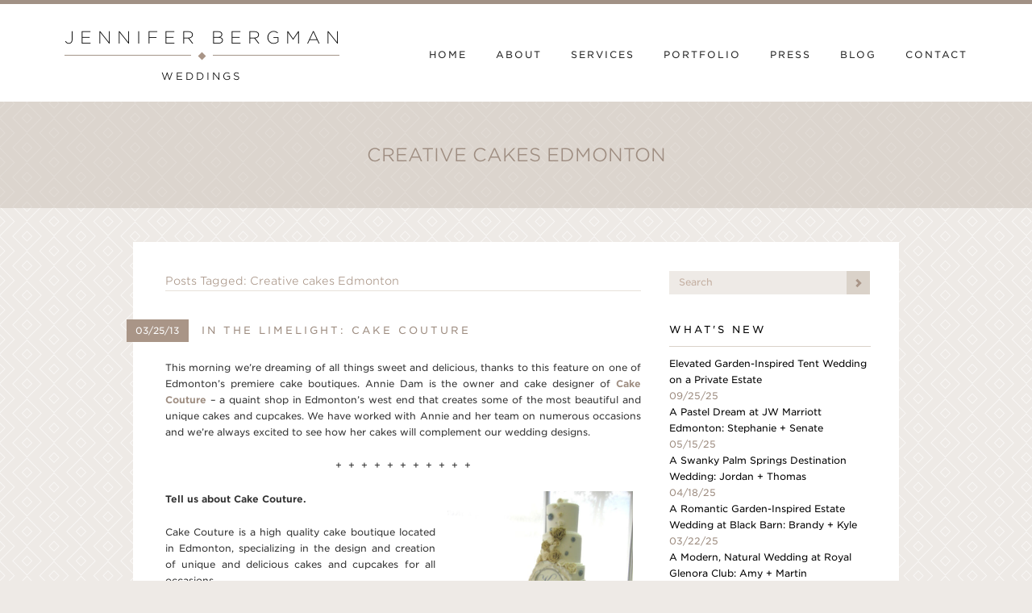

--- FILE ---
content_type: text/html; charset=UTF-8
request_url: https://jenniferbergmanweddings.com/tag/creative-cakes-edmonton/
body_size: 13757
content:
<!DOCTYPE html>
<!--[if lt IE 9]> <html class="old-ie" lang="en"> <!![endif]-->
<!--[if gte IE 9|!(IE)]><!--> <html lang="en"> <!--<![endif]-->
  <head>
    <meta charset="utf-8">
    <meta http-equiv="X-UA-Compatible" content="IE=edge">
    <meta name="viewport" content="width=device-width, initial-scale=1">
    <title>Creative cakes Edmonton Archives - Jennifer Bergman Weddings</title>


    <!-- **** Favicon **** -->
    <link rel="shortcut icon" href="https://jenniferbergmanweddings.com/wp-content/themes/jenniferbergman-theme/images/ui/favicons/jbw-favicon-32x32.png">
    <meta name="msapplication-TileColor" content="#FFFFFF">
    <meta name="msapplication-TileImage" content="https://jenniferbergmanweddings.com/wp-content/themes/jenniferbergman-theme/images/ui/favicons/jbw-apple-touch-icon-144x144.png">
    <!-- For third-generation iPad with high-resolution Retina display: -->
    <link rel="apple-touch-icon" sizes="144x144" href="https://jenniferbergmanweddings.com/wp-content/themes/jenniferbergman-theme/images/ui/favicons/jbw-apple-touch-icon-144x144.png">
    <!-- For iPhone with high-resolution Retina display: -->
    <link rel="apple-touch-icon" sizes="114x114" href="https://jenniferbergmanweddings.com/wp-content/themes/jenniferbergman-theme/images/ui/favicons/jbw-apple-touch-icon-114x114.png">
    <!-- For first- and second-generation iPad: -->
    <link rel="apple-touch-icon" sizes="72x72" href="https://jenniferbergmanweddings.com/wp-content/themes/jenniferbergman-theme/images/ui/favicons/jbw-apple-touch-icon-72x72.png">
    <!-- For non-Retina iPhone, iPod Touch, and Android 2.1+ devices: -->
    <link rel="apple-touch-icon" href="https://jenniferbergmanweddings.com/wp-content/themes/jenniferbergman-theme/images/ui/favicons/jbw-apple-touch-icon.png">


    <!-- **** Bootstrap **** -->
    <link href="https://jenniferbergmanweddings.com/wp-content/themes/jenniferbergman-theme/css/bootstrap.min.css" rel="stylesheet">
    <link href="https://jenniferbergmanweddings.com/wp-content/themes/jenniferbergman-theme/style.css?v=1.3.6" rel="stylesheet">


    <!-- **** HTML5 Shim and Respond.js IE8 support of HTML5 elements and media queries **** -->
    <!--[if lt IE 9]>
      <script src="https://oss.maxcdn.com/libs/html5shiv/3.7.0/html5shiv.js"></script>
      <script src="https://oss.maxcdn.com/libs/respond.js/1.4.2/respond.min.js"></script>
    <![endif]-->


    <!-- **** Web Fonts **** -->
    <link rel="stylesheet" type="text/css" href="//cloud.typography.com/6900872/708164/css/fonts.css" />

    <!-- **** Plugins **** -->
    <link href='https://jenniferbergmanweddings.com/wp-content/themes/jenniferbergman-theme/css/magnific-popup.css' rel='stylesheet' type='text/css'>
    <link rel="stylesheet" href="https://jenniferbergmanweddings.com/wp-content/themes/jenniferbergman-theme/css/liquid.all.min.css">
    <link rel="stylesheet" href="https://jenniferbergmanweddings.com/wp-content/themes/jenniferbergman-theme/css/modal-video.min.css">

    <meta name='robots' content='index, follow, max-image-preview:large, max-snippet:-1, max-video-preview:-1' />

	<!-- This site is optimized with the Yoast SEO plugin v26.7 - https://yoast.com/wordpress/plugins/seo/ -->
	<link rel="canonical" href="https://jenniferbergmanweddings.com/tag/creative-cakes-edmonton/" />
	<meta property="og:locale" content="en_US" />
	<meta property="og:type" content="article" />
	<meta property="og:title" content="Creative cakes Edmonton Archives - Jennifer Bergman Weddings" />
	<meta property="og:url" content="https://jenniferbergmanweddings.com/tag/creative-cakes-edmonton/" />
	<meta property="og:site_name" content="Jennifer Bergman Weddings" />
	<script type="application/ld+json" class="yoast-schema-graph">{"@context":"https://schema.org","@graph":[{"@type":"CollectionPage","@id":"https://jenniferbergmanweddings.com/tag/creative-cakes-edmonton/","url":"https://jenniferbergmanweddings.com/tag/creative-cakes-edmonton/","name":"Creative cakes Edmonton Archives - Jennifer Bergman Weddings","isPartOf":{"@id":"https://jenniferbergmanweddings.com/#website"},"inLanguage":"en-CA"},{"@type":"WebSite","@id":"https://jenniferbergmanweddings.com/#website","url":"https://jenniferbergmanweddings.com/","name":"Jennifer Bergman Weddings","description":"","potentialAction":[{"@type":"SearchAction","target":{"@type":"EntryPoint","urlTemplate":"https://jenniferbergmanweddings.com/?s={search_term_string}"},"query-input":{"@type":"PropertyValueSpecification","valueRequired":true,"valueName":"search_term_string"}}],"inLanguage":"en-CA"}]}</script>
	<!-- / Yoast SEO plugin. -->


<link rel='dns-prefetch' href='//www.googletagmanager.com' />
<link rel="alternate" type="application/rss+xml" title="Jennifer Bergman Weddings &raquo; Creative cakes Edmonton Tag Feed" href="https://jenniferbergmanweddings.com/tag/creative-cakes-edmonton/feed/" />
<style id='wp-img-auto-sizes-contain-inline-css' type='text/css'>
img:is([sizes=auto i],[sizes^="auto," i]){contain-intrinsic-size:3000px 1500px}
/*# sourceURL=wp-img-auto-sizes-contain-inline-css */
</style>
<style id='wp-emoji-styles-inline-css' type='text/css'>

	img.wp-smiley, img.emoji {
		display: inline !important;
		border: none !important;
		box-shadow: none !important;
		height: 1em !important;
		width: 1em !important;
		margin: 0 0.07em !important;
		vertical-align: -0.1em !important;
		background: none !important;
		padding: 0 !important;
	}
/*# sourceURL=wp-emoji-styles-inline-css */
</style>
<style id='wp-block-library-inline-css' type='text/css'>
:root{--wp-block-synced-color:#7a00df;--wp-block-synced-color--rgb:122,0,223;--wp-bound-block-color:var(--wp-block-synced-color);--wp-editor-canvas-background:#ddd;--wp-admin-theme-color:#007cba;--wp-admin-theme-color--rgb:0,124,186;--wp-admin-theme-color-darker-10:#006ba1;--wp-admin-theme-color-darker-10--rgb:0,107,160.5;--wp-admin-theme-color-darker-20:#005a87;--wp-admin-theme-color-darker-20--rgb:0,90,135;--wp-admin-border-width-focus:2px}@media (min-resolution:192dpi){:root{--wp-admin-border-width-focus:1.5px}}.wp-element-button{cursor:pointer}:root .has-very-light-gray-background-color{background-color:#eee}:root .has-very-dark-gray-background-color{background-color:#313131}:root .has-very-light-gray-color{color:#eee}:root .has-very-dark-gray-color{color:#313131}:root .has-vivid-green-cyan-to-vivid-cyan-blue-gradient-background{background:linear-gradient(135deg,#00d084,#0693e3)}:root .has-purple-crush-gradient-background{background:linear-gradient(135deg,#34e2e4,#4721fb 50%,#ab1dfe)}:root .has-hazy-dawn-gradient-background{background:linear-gradient(135deg,#faaca8,#dad0ec)}:root .has-subdued-olive-gradient-background{background:linear-gradient(135deg,#fafae1,#67a671)}:root .has-atomic-cream-gradient-background{background:linear-gradient(135deg,#fdd79a,#004a59)}:root .has-nightshade-gradient-background{background:linear-gradient(135deg,#330968,#31cdcf)}:root .has-midnight-gradient-background{background:linear-gradient(135deg,#020381,#2874fc)}:root{--wp--preset--font-size--normal:16px;--wp--preset--font-size--huge:42px}.has-regular-font-size{font-size:1em}.has-larger-font-size{font-size:2.625em}.has-normal-font-size{font-size:var(--wp--preset--font-size--normal)}.has-huge-font-size{font-size:var(--wp--preset--font-size--huge)}.has-text-align-center{text-align:center}.has-text-align-left{text-align:left}.has-text-align-right{text-align:right}.has-fit-text{white-space:nowrap!important}#end-resizable-editor-section{display:none}.aligncenter{clear:both}.items-justified-left{justify-content:flex-start}.items-justified-center{justify-content:center}.items-justified-right{justify-content:flex-end}.items-justified-space-between{justify-content:space-between}.screen-reader-text{border:0;clip-path:inset(50%);height:1px;margin:-1px;overflow:hidden;padding:0;position:absolute;width:1px;word-wrap:normal!important}.screen-reader-text:focus{background-color:#ddd;clip-path:none;color:#444;display:block;font-size:1em;height:auto;left:5px;line-height:normal;padding:15px 23px 14px;text-decoration:none;top:5px;width:auto;z-index:100000}html :where(.has-border-color){border-style:solid}html :where([style*=border-top-color]){border-top-style:solid}html :where([style*=border-right-color]){border-right-style:solid}html :where([style*=border-bottom-color]){border-bottom-style:solid}html :where([style*=border-left-color]){border-left-style:solid}html :where([style*=border-width]){border-style:solid}html :where([style*=border-top-width]){border-top-style:solid}html :where([style*=border-right-width]){border-right-style:solid}html :where([style*=border-bottom-width]){border-bottom-style:solid}html :where([style*=border-left-width]){border-left-style:solid}html :where(img[class*=wp-image-]){height:auto;max-width:100%}:where(figure){margin:0 0 1em}html :where(.is-position-sticky){--wp-admin--admin-bar--position-offset:var(--wp-admin--admin-bar--height,0px)}@media screen and (max-width:600px){html :where(.is-position-sticky){--wp-admin--admin-bar--position-offset:0px}}

/*# sourceURL=wp-block-library-inline-css */
</style><style id='global-styles-inline-css' type='text/css'>
:root{--wp--preset--aspect-ratio--square: 1;--wp--preset--aspect-ratio--4-3: 4/3;--wp--preset--aspect-ratio--3-4: 3/4;--wp--preset--aspect-ratio--3-2: 3/2;--wp--preset--aspect-ratio--2-3: 2/3;--wp--preset--aspect-ratio--16-9: 16/9;--wp--preset--aspect-ratio--9-16: 9/16;--wp--preset--color--black: #000000;--wp--preset--color--cyan-bluish-gray: #abb8c3;--wp--preset--color--white: #ffffff;--wp--preset--color--pale-pink: #f78da7;--wp--preset--color--vivid-red: #cf2e2e;--wp--preset--color--luminous-vivid-orange: #ff6900;--wp--preset--color--luminous-vivid-amber: #fcb900;--wp--preset--color--light-green-cyan: #7bdcb5;--wp--preset--color--vivid-green-cyan: #00d084;--wp--preset--color--pale-cyan-blue: #8ed1fc;--wp--preset--color--vivid-cyan-blue: #0693e3;--wp--preset--color--vivid-purple: #9b51e0;--wp--preset--gradient--vivid-cyan-blue-to-vivid-purple: linear-gradient(135deg,rgb(6,147,227) 0%,rgb(155,81,224) 100%);--wp--preset--gradient--light-green-cyan-to-vivid-green-cyan: linear-gradient(135deg,rgb(122,220,180) 0%,rgb(0,208,130) 100%);--wp--preset--gradient--luminous-vivid-amber-to-luminous-vivid-orange: linear-gradient(135deg,rgb(252,185,0) 0%,rgb(255,105,0) 100%);--wp--preset--gradient--luminous-vivid-orange-to-vivid-red: linear-gradient(135deg,rgb(255,105,0) 0%,rgb(207,46,46) 100%);--wp--preset--gradient--very-light-gray-to-cyan-bluish-gray: linear-gradient(135deg,rgb(238,238,238) 0%,rgb(169,184,195) 100%);--wp--preset--gradient--cool-to-warm-spectrum: linear-gradient(135deg,rgb(74,234,220) 0%,rgb(151,120,209) 20%,rgb(207,42,186) 40%,rgb(238,44,130) 60%,rgb(251,105,98) 80%,rgb(254,248,76) 100%);--wp--preset--gradient--blush-light-purple: linear-gradient(135deg,rgb(255,206,236) 0%,rgb(152,150,240) 100%);--wp--preset--gradient--blush-bordeaux: linear-gradient(135deg,rgb(254,205,165) 0%,rgb(254,45,45) 50%,rgb(107,0,62) 100%);--wp--preset--gradient--luminous-dusk: linear-gradient(135deg,rgb(255,203,112) 0%,rgb(199,81,192) 50%,rgb(65,88,208) 100%);--wp--preset--gradient--pale-ocean: linear-gradient(135deg,rgb(255,245,203) 0%,rgb(182,227,212) 50%,rgb(51,167,181) 100%);--wp--preset--gradient--electric-grass: linear-gradient(135deg,rgb(202,248,128) 0%,rgb(113,206,126) 100%);--wp--preset--gradient--midnight: linear-gradient(135deg,rgb(2,3,129) 0%,rgb(40,116,252) 100%);--wp--preset--font-size--small: 13px;--wp--preset--font-size--medium: 20px;--wp--preset--font-size--large: 36px;--wp--preset--font-size--x-large: 42px;--wp--preset--spacing--20: 0.44rem;--wp--preset--spacing--30: 0.67rem;--wp--preset--spacing--40: 1rem;--wp--preset--spacing--50: 1.5rem;--wp--preset--spacing--60: 2.25rem;--wp--preset--spacing--70: 3.38rem;--wp--preset--spacing--80: 5.06rem;--wp--preset--shadow--natural: 6px 6px 9px rgba(0, 0, 0, 0.2);--wp--preset--shadow--deep: 12px 12px 50px rgba(0, 0, 0, 0.4);--wp--preset--shadow--sharp: 6px 6px 0px rgba(0, 0, 0, 0.2);--wp--preset--shadow--outlined: 6px 6px 0px -3px rgb(255, 255, 255), 6px 6px rgb(0, 0, 0);--wp--preset--shadow--crisp: 6px 6px 0px rgb(0, 0, 0);}:where(.is-layout-flex){gap: 0.5em;}:where(.is-layout-grid){gap: 0.5em;}body .is-layout-flex{display: flex;}.is-layout-flex{flex-wrap: wrap;align-items: center;}.is-layout-flex > :is(*, div){margin: 0;}body .is-layout-grid{display: grid;}.is-layout-grid > :is(*, div){margin: 0;}:where(.wp-block-columns.is-layout-flex){gap: 2em;}:where(.wp-block-columns.is-layout-grid){gap: 2em;}:where(.wp-block-post-template.is-layout-flex){gap: 1.25em;}:where(.wp-block-post-template.is-layout-grid){gap: 1.25em;}.has-black-color{color: var(--wp--preset--color--black) !important;}.has-cyan-bluish-gray-color{color: var(--wp--preset--color--cyan-bluish-gray) !important;}.has-white-color{color: var(--wp--preset--color--white) !important;}.has-pale-pink-color{color: var(--wp--preset--color--pale-pink) !important;}.has-vivid-red-color{color: var(--wp--preset--color--vivid-red) !important;}.has-luminous-vivid-orange-color{color: var(--wp--preset--color--luminous-vivid-orange) !important;}.has-luminous-vivid-amber-color{color: var(--wp--preset--color--luminous-vivid-amber) !important;}.has-light-green-cyan-color{color: var(--wp--preset--color--light-green-cyan) !important;}.has-vivid-green-cyan-color{color: var(--wp--preset--color--vivid-green-cyan) !important;}.has-pale-cyan-blue-color{color: var(--wp--preset--color--pale-cyan-blue) !important;}.has-vivid-cyan-blue-color{color: var(--wp--preset--color--vivid-cyan-blue) !important;}.has-vivid-purple-color{color: var(--wp--preset--color--vivid-purple) !important;}.has-black-background-color{background-color: var(--wp--preset--color--black) !important;}.has-cyan-bluish-gray-background-color{background-color: var(--wp--preset--color--cyan-bluish-gray) !important;}.has-white-background-color{background-color: var(--wp--preset--color--white) !important;}.has-pale-pink-background-color{background-color: var(--wp--preset--color--pale-pink) !important;}.has-vivid-red-background-color{background-color: var(--wp--preset--color--vivid-red) !important;}.has-luminous-vivid-orange-background-color{background-color: var(--wp--preset--color--luminous-vivid-orange) !important;}.has-luminous-vivid-amber-background-color{background-color: var(--wp--preset--color--luminous-vivid-amber) !important;}.has-light-green-cyan-background-color{background-color: var(--wp--preset--color--light-green-cyan) !important;}.has-vivid-green-cyan-background-color{background-color: var(--wp--preset--color--vivid-green-cyan) !important;}.has-pale-cyan-blue-background-color{background-color: var(--wp--preset--color--pale-cyan-blue) !important;}.has-vivid-cyan-blue-background-color{background-color: var(--wp--preset--color--vivid-cyan-blue) !important;}.has-vivid-purple-background-color{background-color: var(--wp--preset--color--vivid-purple) !important;}.has-black-border-color{border-color: var(--wp--preset--color--black) !important;}.has-cyan-bluish-gray-border-color{border-color: var(--wp--preset--color--cyan-bluish-gray) !important;}.has-white-border-color{border-color: var(--wp--preset--color--white) !important;}.has-pale-pink-border-color{border-color: var(--wp--preset--color--pale-pink) !important;}.has-vivid-red-border-color{border-color: var(--wp--preset--color--vivid-red) !important;}.has-luminous-vivid-orange-border-color{border-color: var(--wp--preset--color--luminous-vivid-orange) !important;}.has-luminous-vivid-amber-border-color{border-color: var(--wp--preset--color--luminous-vivid-amber) !important;}.has-light-green-cyan-border-color{border-color: var(--wp--preset--color--light-green-cyan) !important;}.has-vivid-green-cyan-border-color{border-color: var(--wp--preset--color--vivid-green-cyan) !important;}.has-pale-cyan-blue-border-color{border-color: var(--wp--preset--color--pale-cyan-blue) !important;}.has-vivid-cyan-blue-border-color{border-color: var(--wp--preset--color--vivid-cyan-blue) !important;}.has-vivid-purple-border-color{border-color: var(--wp--preset--color--vivid-purple) !important;}.has-vivid-cyan-blue-to-vivid-purple-gradient-background{background: var(--wp--preset--gradient--vivid-cyan-blue-to-vivid-purple) !important;}.has-light-green-cyan-to-vivid-green-cyan-gradient-background{background: var(--wp--preset--gradient--light-green-cyan-to-vivid-green-cyan) !important;}.has-luminous-vivid-amber-to-luminous-vivid-orange-gradient-background{background: var(--wp--preset--gradient--luminous-vivid-amber-to-luminous-vivid-orange) !important;}.has-luminous-vivid-orange-to-vivid-red-gradient-background{background: var(--wp--preset--gradient--luminous-vivid-orange-to-vivid-red) !important;}.has-very-light-gray-to-cyan-bluish-gray-gradient-background{background: var(--wp--preset--gradient--very-light-gray-to-cyan-bluish-gray) !important;}.has-cool-to-warm-spectrum-gradient-background{background: var(--wp--preset--gradient--cool-to-warm-spectrum) !important;}.has-blush-light-purple-gradient-background{background: var(--wp--preset--gradient--blush-light-purple) !important;}.has-blush-bordeaux-gradient-background{background: var(--wp--preset--gradient--blush-bordeaux) !important;}.has-luminous-dusk-gradient-background{background: var(--wp--preset--gradient--luminous-dusk) !important;}.has-pale-ocean-gradient-background{background: var(--wp--preset--gradient--pale-ocean) !important;}.has-electric-grass-gradient-background{background: var(--wp--preset--gradient--electric-grass) !important;}.has-midnight-gradient-background{background: var(--wp--preset--gradient--midnight) !important;}.has-small-font-size{font-size: var(--wp--preset--font-size--small) !important;}.has-medium-font-size{font-size: var(--wp--preset--font-size--medium) !important;}.has-large-font-size{font-size: var(--wp--preset--font-size--large) !important;}.has-x-large-font-size{font-size: var(--wp--preset--font-size--x-large) !important;}
/*# sourceURL=global-styles-inline-css */
</style>

<style id='classic-theme-styles-inline-css' type='text/css'>
/*! This file is auto-generated */
.wp-block-button__link{color:#fff;background-color:#32373c;border-radius:9999px;box-shadow:none;text-decoration:none;padding:calc(.667em + 2px) calc(1.333em + 2px);font-size:1.125em}.wp-block-file__button{background:#32373c;color:#fff;text-decoration:none}
/*# sourceURL=/wp-includes/css/classic-themes.min.css */
</style>
<link rel='stylesheet' id='forget-about-shortcode-buttons-css' href='https://jenniferbergmanweddings.com/wp-content/plugins/forget-about-shortcode-buttons/public/css/button-styles.css?ver=2.1.3' type='text/css' media='all' />
<script>var jquery_placeholder_url = 'https://jenniferbergmanweddings.com/wp-content/plugins/gravity-forms-placeholders/jquery.placeholder-1.0.1.js';</script><script type="text/javascript" src="https://jenniferbergmanweddings.com/wp-includes/js/jquery/jquery.min.js?ver=3.7.1" id="jquery-core-js"></script>
<script type="text/javascript" src="https://jenniferbergmanweddings.com/wp-includes/js/jquery/jquery-migrate.min.js?ver=3.4.1" id="jquery-migrate-js"></script>
<script type="text/javascript" src="https://jenniferbergmanweddings.com/wp-content/plugins/gravity-forms-placeholders/gf.placeholders.js?ver=1.0" id="_gf_placeholders-js"></script>
<link rel="https://api.w.org/" href="https://jenniferbergmanweddings.com/wp-json/" /><link rel="alternate" title="JSON" type="application/json" href="https://jenniferbergmanweddings.com/wp-json/wp/v2/tags/180" /><link rel="EditURI" type="application/rsd+xml" title="RSD" href="https://jenniferbergmanweddings.com/xmlrpc.php?rsd" />
<!-- start Simple Custom CSS and JS -->
<!-- Google tag (gtag.js) -->
<script async src="https://www.googletagmanager.com/gtag/js?id= G-Q4ZXRDB6V4"></script>
<script>
  window.dataLayer = window.dataLayer || [];
  function gtag(){dataLayer.push(arguments);}
  gtag('js', new Date());

  gtag('config', 'G-Q4ZXRDB6V4');
</script><!-- end Simple Custom CSS and JS -->
<meta name="generator" content="Site Kit by Google 1.170.0" />		<style type="text/css" id="wp-custom-css">
			img {
	image-rendering: -webkit-optimize-contrast;
}

@media (max-width: 800px) {
    .about .intro .intro-photo img {
        display: block; !important
    }
}		</style>
		
    
  </head>
  <body id="body" class="archive tag tag-creative-cakes-edmonton tag-180 wp-theme-jenniferbergman-theme">

    <!--[if lt IE 8]>
      <p class="chromeframe">You are using an <strong>outdated</strong> browser. Please <a href="http://browsehappy.com/">upgrade your browser</a> or <a href="http://www.google.com/chromeframe/?redirect=true">activate Google Chrome Frame</a> to improve your experience.</p>
    <![endif]-->

    <header>

      <div class="navbar" role="navigation">
        <div class="container">
          <div class="navbar-header">

            <a class="logo" href="https://jenniferbergmanweddings.com/">
              <h1 class="logo">
                <span class="upper">Jennifer Bergma<span>n</span></span>
                <span class="lower">Weddings</span>
              </h1>
              <img class="logo-image" src="https://jenniferbergmanweddings.com/wp-content/themes/jenniferbergman-theme/images/ui/jbw-logo.png">
            </a>

            <button type="button" class="navbar-toggle" data-toggle="collapse" data-target=".navbar-collapse">
              <span class="sr-only">Toggle navigation</span>
              <span class="label">Menu</span>
              <span class="icon-bar"></span>
              <span class="icon-bar"></span>
              <span class="icon-bar"></span>
            </button>

          </div>


          <div class="navbar-collapse collapse"><ul class="nav navbar-nav"><li id="menu-item-17950" class="menu-item menu-item-type-post_type menu-item-object-page menu-item-home menu-item-17950"><a href="https://jenniferbergmanweddings.com/">Home</a></li>
<li id="menu-item-26315" class="menu-item menu-item-type-post_type menu-item-object-page menu-item-26315"><a href="https://jenniferbergmanweddings.com/about/">About</a></li>
<li id="menu-item-24971" class="menu-item menu-item-type-post_type menu-item-object-page menu-item-24971"><a href="https://jenniferbergmanweddings.com/services/">Services</a></li>
<li id="menu-item-17953" class="menu-item menu-item-type-post_type menu-item-object-page menu-item-has-children menu-item-17953"><a href="https://jenniferbergmanweddings.com/portfolio/">Portfolio</a>
<ul class="sub-menu">
	<li id="menu-item-566" class="menu-item menu-item-type-custom menu-item-object-custom menu-item-566"><a href="https://jenniferbergmanweddings.com/portfolio">Local</a></li>
	<li id="menu-item-567" class="menu-item menu-item-type-custom menu-item-object-custom menu-item-567"><a href="https://jenniferbergmanweddings.com/portfolio/destination">Destination</a></li>
</ul>
</li>
<li id="menu-item-19" class="menu-item menu-item-type-post_type menu-item-object-page menu-item-19"><a href="https://jenniferbergmanweddings.com/press/">Press</a></li>
<li id="menu-item-16" class="menu-item menu-item-type-post_type menu-item-object-page current_page_parent menu-item-16"><a href="https://jenniferbergmanweddings.com/blog/">Blog</a></li>
<li id="menu-item-20" class="menu-item menu-item-type-post_type menu-item-object-page menu-item-20"><a href="https://jenniferbergmanweddings.com/contact/">Contact</a></li>
</ul></div>
        </div>
      </div>

      
      
                
                                    
                  
                                
          <div class="page-header">
            <h1 class="page-title">
                            Creative cakes Edmonton            </h1>
          </div>
        
      
    </header>

<div class="container">
  <article class="blog">


    <section class="row main">
      <div class="col-md-15 col-md-offset-1 blog-entries">

        
                  <header class="note">
                          <h2>
                Posts Tagged: Creative cakes Edmonton              </h2>
                      </header>
        
        
                  <article class="blog-post">
  <span class="pull-label">
    <span class="date">03/25/13</span> <h1><a href="https://jenniferbergmanweddings.com/2013/03/in-the-limelight-cake-couture/">In the Limelight: Cake Couture</a></h1>
  </span>
  
  <p style="text-align: justify;">This morning we&#8217;re dreaming of all things sweet and delicious, thanks to this feature on one of Edmonton&#8217;s premiere cake boutiques. Annie Dam is the owner and cake designer of <a href="http://www.cakecouture-edibleart.ca/" target="_blank"><strong>Cake Couture</strong></a> &#8211; a quaint shop in Edmonton&#8217;s west end that creates some of the most beautiful and unique cakes and cupcakes. We have worked with Annie and her team on numerous occasions and we&#8217;re always excited to see how her cakes will complement our wedding designs.</p>
<p style="text-align: center;">+  +  +  +  +  +  +  +  +  +  +</p>
<div id="attachment_6456" style="width: 240px" class="wp-caption alignright"><a href="https://jenniferbergmanweddings.com/blog/2013/03/in-the-limelight-cake-couture/img_3920/" rel="attachment wp-att-6456"><img data-pinurl="https://jenniferbergmanweddings.com/2013/03/in-the-limelight-cake-couture/"fetchpriority="high" decoding="async" aria-describedby="caption-attachment-6456" class="size-full wp-image-6456  " title="Cake Couture Annie Dam" src="https://jenniferbergmanweddings.com/wp-content/uploads/2013/03/IMG_3920.jpg" alt="Edmonton Wedding Cakes" width="230" height="307" /></a><p id="caption-attachment-6456" class="wp-caption-text">Annie Dam, Cake Couture</p></div>
<p><strong>Tell us about Cake Couture.</strong></p>
<p style="text-align: justify;">Cake Couture is a high quality cake boutique located in Edmonton, specializing in the design and creation of unique and delicious cakes and cupcakes for all occasions.</p>
<p style="text-align: justify;">Inspired and created in Europe, Cake Couture uses its French and Spanish artistic flair to bring you amazing personalized cakes with special attention to detail &#8211; from conception to beautiful execution.</p>
<p style="text-align: justify;">Cake Couture strives to offer our high quality products to everyone: from cupcakes made with classic buttercream to please the little ones, to elaborate sculpted and novelty cakes for the more sophisticated crowd.</p>
<p style="text-align: justify;">Whether you are looking for a traditional wedding cake, or something a bit more unconventional, we can create it for you. A work of art for any style and occasion, from an informal birthday party to the most formal of personal or corporate events.</p>
<p><strong>What is your experience in the industry?</strong></p>
<p style="text-align: justify;">Annie Dam is the owner and cake designer of Cake Couture. After receiving a Science degree at the University of Alberta, Annie travelled to the south of France on a scholarship to teach English. After 3 years in France, her travels took her to Spain where she lived for 5 years. During her years abroad, Annie had the opportunity to develop her real passion: combining art with her love for baking. As Annie perfected her style and learned new techniques in Europe, her work recognition grew, and so did the list of clients.</p>
<p style="text-align: justify;">She has written about cake decoration for a range of publications and has had her wedding cakes and cupcakes featured in blogs and magazines around the world. Annie published her first book in 2011, <a href="http://www.amazon.ca/Cake-Couture-Modern-Sugar-craft-Stylish/dp/1554079497" target="_blank"><strong>Cake Couture: Modern Sugar-craft for the Stylish Baker</strong></a>.</p>
<p><strong>What makes Cake Couture different?</strong></p>
<p>Attention to detail and innovative designs.</p>
<p><strong>What are some of the upcoming cake trends that you’re excited about?</strong></p>
<p style="text-align: justify;">Working with more colours and textures. Also, couples are putting more and more personal touches in their cakes.</p>
<p><strong>What are the most popular flavours at Cake Couture?</strong></p>
<p>Red Velvet with Cream Cheese!</p>
<p><strong>How far in advance should couples book you for their wedding cake?</strong></p>
<p style="text-align: justify;">We suggest that you book your wedding cake 6-8 months ahead of your special day as some popular dates fill up very fast. Our suggestion &#8211; do not leave it to the last minute. The earlier, the better.</p>
<p style="text-align: center;">+  +  +  +  +  +  +  +  +  +  +</p>
<p style="text-align: center;"><a href="https://jenniferbergmanweddings.com/blog/2013/03/in-the-limelight-cake-couture/cakecouture-2/" rel="attachment wp-att-6478"><img data-pinurl="https://jenniferbergmanweddings.com/2013/03/in-the-limelight-cake-couture/"decoding="async" class="aligncenter size-full wp-image-6478" title="Cake Couture Annie Dam" src="https://jenniferbergmanweddings.com/wp-content/uploads/2013/03/CakeCouture1.jpg" alt="Edmonton Wedding Cakes" width="614" height="793" /></a></p>
<p>Visit <a href="http://www.facebook.com/pages/Cake-Couture-Edible-Art/155859321135473?ref=ts&amp;fref=ts" target="_blank"><strong>Cake Couture&#8217;s Facebook Page</strong></a> to keep up-to-date on their gorgeous work!</p>
<p>Cheers,</p>
<p><em>Jennifer + Team</em> | Jennifer Bergman Weddings<br />
Edmonton Wedding Planning + Design</p>
<p>&nbsp;</p>
<p>&nbsp;</p>

<!--   <div class="img-wrapper">
    <img src="http://www.placekitten.com/290/435"> 
    <img src="http://www.placekitten.com/290/435"> 
  </div> -->



  <footer class="clearfix">

    <aside class="categories">
      Categories: <a href="https://jenniferbergmanweddings.com/in-the-limelight-vendor-features/" rel="category tag">In the Limelight (Vendor Features)</a> 
    </aside>

    
    <aside class="social" id="comments">
            <span>Share: </span>
      <a target="_blank" class="share twitter" href="http://twitter.com/share?text=Check out this blog post by Jennifer Bergman Weddings&url=https://jenniferbergmanweddings.com/2013/03/in-the-limelight-cake-couture/"></a>
      <a target="_blank" class="share facebook" href="https://www.facebook.com/sharer/sharer.php?u=https://jenniferbergmanweddings.com/2013/03/in-the-limelight-cake-couture/"></a>
      <a class="share pinterest"  href="javascript:void((function()%7Bvar%20e=document.createElement('script');e.setAttribute('type','text/javascript');e.setAttribute('charset','UTF-8');e.setAttribute('src','http://assets.pinterest.com/js/pinmarklet.js?r='+Math.random()*99999999);document.body.appendChild(e)%7D)());"></a> 
      <!-- <a class="share instagram" href="#"></a> -->
      <a class="comments toggle-comments" href="#"><span>Comment</span></a>
    </aside>

          <div class="show-comments comments-container" style="display: none;">
          
      <ul class="commentlist">
              </ul>

      	<div id="respond" class="comment-respond">
		<h3 id="reply-title" class="comment-reply-title">Leave a Reply <small><a rel="nofollow" id="cancel-comment-reply-link" href="/tag/creative-cakes-edmonton/#respond" style="display:none;">Cancel reply</a></small></h3><form action="https://jenniferbergmanweddings.com/wp-comments-post.php" method="post" id="commentform" class="comment-form"><p class="comment-form-comment"><textarea id="comment-box" name="comment" placeholder="Tell us your thoughts..." aria-required="true"></textarea></p><p class="comment-form-author"><input id="author" name="author" type="text" placeholder="Your Name*" value="" size="30" /></p>
<p class="comment-form-email"><input id="email" name="email" type="text" placeholder="Your Email*" value="" size="30" /></p>

<p class="form-submit"><input name="submit" type="submit" id="submit" class="submit" value="Submit" /> <input type='hidden' name='comment_post_ID' value='6454' id='comment_post_ID' />
<input type='hidden' name='comment_parent' id='comment_parent' value='0' />
</p><p style="display: none;"><input type="hidden" id="akismet_comment_nonce" name="akismet_comment_nonce" value="dd7bb66445" /></p><p style="display: none !important;" class="akismet-fields-container" data-prefix="ak_"><label>&#916;<textarea name="ak_hp_textarea" cols="45" rows="8" maxlength="100"></textarea></label><input type="hidden" id="ak_js_1" name="ak_js" value="106"/><script>document.getElementById( "ak_js_1" ).setAttribute( "value", ( new Date() ).getTime() );</script></p></form>	</div><!-- #respond -->
	      </div>
    
              
        <aside class="related justify-block clearfix">
          <h1>You May Also Like:</h1>
                        
              <a href="https://jenniferbergmanweddings.com/2013/10/in-the-limelight-jenn-chivers/">
                  <!-- thumbnail -->
                  <img width="650" height="650" src="https://jenniferbergmanweddings.com/wp-content/uploads/2013/10/Jenn-Chivers-Freelance-Hair-Makeup-650x650.jpg" class="attachment-thumbnail-large size-thumbnail-large" alt="" decoding="async" loading="lazy" />                  <!-- post title -->
                  <span>In the Limelight: Jenn Chivers Freelance Hair + Makeup</span>
              </a>    

                        
              <a href="https://jenniferbergmanweddings.com/2013/09/in-the-limelight-delica-bridal/">
                  <!-- thumbnail -->
                  <img width="650" height="645" src="https://jenniferbergmanweddings.com/wp-content/uploads/2013/09/Delica021-650x645.jpg" class="attachment-thumbnail-large size-thumbnail-large" alt="" decoding="async" loading="lazy" />                  <!-- post title -->
                  <span>In the Limelight: Delica Bridal</span>
              </a>    

                        
              <a href="https://jenniferbergmanweddings.com/2013/09/in-the-limelight-carey-nash-photography/">
                  <!-- thumbnail -->
                  <img width="650" height="650" src="https://jenniferbergmanweddings.com/wp-content/uploads/2013/09/Carey-Nash-650x650.jpg" class="attachment-thumbnail-large size-thumbnail-large" alt="" decoding="async" loading="lazy" />                  <!-- post title -->
                  <span>In the Limelight: Carey Nash Photography</span>
              </a>    

                        
              <a href="https://jenniferbergmanweddings.com/2013/01/in-the-limelight-kelsy-nielson-photographer/">
                  <!-- thumbnail -->
                  <img width="576" height="650" src="https://jenniferbergmanweddings.com/wp-content/uploads/2013/01/kelsy-nielson-web-headshot-576x650.jpg" class="attachment-thumbnail-large size-thumbnail-large" alt="" decoding="async" loading="lazy" />                  <!-- post title -->
                  <span>In the Limelight: Kelsy Nielson Photographer</span>
              </a>    

                        
              <a href="https://jenniferbergmanweddings.com/2012/11/in-the-limelight-fabloomosity/">
                  <!-- thumbnail -->
                  <img width="650" height="650" src="https://jenniferbergmanweddings.com/wp-content/uploads/2012/11/Janine-650x650.jpg" class="attachment-thumbnail-large size-thumbnail-large" alt="Edmonton Wedding Florist" decoding="async" loading="lazy" srcset="https://jenniferbergmanweddings.com/wp-content/uploads/2012/11/Janine-650x650.jpg 650w, https://jenniferbergmanweddings.com/wp-content/uploads/2012/11/Janine-150x150.jpg 150w" sizes="auto, (max-width: 650px) 100vw, 650px" />                  <!-- post title -->
                  <span>In the Limelight: faBLOOMosity</span>
              </a>    

                    </aside> 
          
      
  





  </footer>
</article>

<div class="abg">
  <script async src="//pagead2.googlesyndication.com/pagead/js/adsbygoogle.js"></script>
  <!-- Blog Post Ads -->
  <ins class="adsbygoogle"
       style="display:inline-block;width:468px;height:60px"
       data-ad-client="ca-pub-7807593996995718"
       data-ad-slot="4521712382"></ins>
  <script>
    (adsbygoogle = window.adsbygoogle || []).push({});
  </script>
</div>        
        
      </div> <!-- blog-entries col-md-15 -->


      <div class="col-md-7 sidebar">

    <form id="search-form" class="search" method="GET" action="https://jenniferbergmanweddings.com">
    <input type="search" name="s" value="" placeholder="Search" maxlength="50" required="required">
    <input type="submit" value="">
    <input type="hidden" name="post_type" value="post">
  </form>

  <aside class="latest-posts">
    <h1>What's New</h1>
    <a href="https://jenniferbergmanweddings.com/2025/09/elevated-garden-inspired-tent-wedding-on-a-private-estate/" title="Look Elevated Garden-Inspired Tent Wedding on a Private Estate" ><span class="post-title">Elevated Garden-Inspired Tent Wedding on a Private Estate</span><br><span class="date">09/25/25</span><br></a> <a href="https://jenniferbergmanweddings.com/2025/05/pastel-dream-wedding-at-jw-marriott-edmonton-stephanie-senate/" title="Look A Pastel Dream at JW Marriott Edmonton: Stephanie + Senate" ><span class="post-title">A Pastel Dream at JW Marriott Edmonton: Stephanie + Senate</span><br><span class="date">05/15/25</span><br></a> <a href="https://jenniferbergmanweddings.com/2025/04/palm-springs-destination-wedding-planner-2/" title="Look A Swanky Palm Springs Destination Wedding: Jordan + Thomas" ><span class="post-title">A Swanky Palm Springs Destination Wedding: Jordan + Thomas</span><br><span class="date">04/18/25</span><br></a> <a href="https://jenniferbergmanweddings.com/2025/03/romantic-garden-inspired-estate-wedding-at-black-barn-brandy-kyle/" title="Look A Romantic Garden-Inspired Estate Wedding at Black Barn: Brandy + Kyle" ><span class="post-title">A Romantic Garden-Inspired Estate Wedding at Black Barn: Brandy + Kyle</span><br><span class="date">03/22/25</span><br></a> <a href="https://jenniferbergmanweddings.com/2025/02/modern-natural-wedding-at-royal-glenora-club-amy-martin/" title="Look A Modern, Natural Wedding at Royal Glenora Club: Amy + Martin" ><span class="post-title">A Modern, Natural Wedding at Royal Glenora Club: Amy + Martin</span><br><span class="date">02/12/25</span><br></a> <a href="https://jenniferbergmanweddings.com/2025/01/event-coordinator-job-edmonton/" title="Look Event Coordinator Job, Edmonton" ><span class="post-title">Event Coordinator Job, Edmonton</span><br><span class="date">01/7/25</span><br></a> <a href="https://jenniferbergmanweddings.com/2024/11/kelowna-wedding-planner-dyanna-ryan/" title="Look Kelowna Wedding Planner: Dyanna + Ryan" ><span class="post-title">Kelowna Wedding Planner: Dyanna + Ryan</span><br><span class="date">11/7/24</span><br></a> <a href="https://jenniferbergmanweddings.com/2024/10/palm-springs-wedding-planner/" title="Look Palm Springs Destination Wedding Part 2: Haley + Marco" ><span class="post-title">Palm Springs Destination Wedding Part 2: Haley + Marco</span><br><span class="date">10/8/24</span><br></a>   </aside>

  <aside class="archive">
    <h1>Archive</h1>
    <div class="styled-select">
      <select name="archive-dropdown" onchange="document.location.href=this.options[this.selectedIndex].value;">
        <option value="">Select Month</option>
        	<option value='https://jenniferbergmanweddings.com/2025/09/'> September 2025 </option>
	<option value='https://jenniferbergmanweddings.com/2025/05/'> May 2025 </option>
	<option value='https://jenniferbergmanweddings.com/2025/04/'> April 2025 </option>
	<option value='https://jenniferbergmanweddings.com/2025/03/'> March 2025 </option>
	<option value='https://jenniferbergmanweddings.com/2025/02/'> February 2025 </option>
	<option value='https://jenniferbergmanweddings.com/2025/01/'> January 2025 </option>
	<option value='https://jenniferbergmanweddings.com/2024/11/'> November 2024 </option>
	<option value='https://jenniferbergmanweddings.com/2024/10/'> October 2024 </option>
	<option value='https://jenniferbergmanweddings.com/2024/09/'> September 2024 </option>
	<option value='https://jenniferbergmanweddings.com/2024/08/'> August 2024 </option>
	<option value='https://jenniferbergmanweddings.com/2024/07/'> July 2024 </option>
	<option value='https://jenniferbergmanweddings.com/2024/06/'> June 2024 </option>
	<option value='https://jenniferbergmanweddings.com/2024/05/'> May 2024 </option>
	<option value='https://jenniferbergmanweddings.com/2024/04/'> April 2024 </option>
	<option value='https://jenniferbergmanweddings.com/2024/03/'> March 2024 </option>
	<option value='https://jenniferbergmanweddings.com/2024/02/'> February 2024 </option>
	<option value='https://jenniferbergmanweddings.com/2024/01/'> January 2024 </option>
	<option value='https://jenniferbergmanweddings.com/2023/12/'> December 2023 </option>
	<option value='https://jenniferbergmanweddings.com/2023/11/'> November 2023 </option>
	<option value='https://jenniferbergmanweddings.com/2023/06/'> June 2023 </option>
	<option value='https://jenniferbergmanweddings.com/2023/05/'> May 2023 </option>
	<option value='https://jenniferbergmanweddings.com/2023/04/'> April 2023 </option>
	<option value='https://jenniferbergmanweddings.com/2023/01/'> January 2023 </option>
	<option value='https://jenniferbergmanweddings.com/2022/07/'> July 2022 </option>
	<option value='https://jenniferbergmanweddings.com/2022/06/'> June 2022 </option>
	<option value='https://jenniferbergmanweddings.com/2022/05/'> May 2022 </option>
	<option value='https://jenniferbergmanweddings.com/2022/04/'> April 2022 </option>
	<option value='https://jenniferbergmanweddings.com/2022/03/'> March 2022 </option>
	<option value='https://jenniferbergmanweddings.com/2022/01/'> January 2022 </option>
	<option value='https://jenniferbergmanweddings.com/2021/11/'> November 2021 </option>
	<option value='https://jenniferbergmanweddings.com/2021/10/'> October 2021 </option>
	<option value='https://jenniferbergmanweddings.com/2021/09/'> September 2021 </option>
	<option value='https://jenniferbergmanweddings.com/2021/05/'> May 2021 </option>
	<option value='https://jenniferbergmanweddings.com/2021/04/'> April 2021 </option>
	<option value='https://jenniferbergmanweddings.com/2021/03/'> March 2021 </option>
	<option value='https://jenniferbergmanweddings.com/2021/02/'> February 2021 </option>
	<option value='https://jenniferbergmanweddings.com/2021/01/'> January 2021 </option>
	<option value='https://jenniferbergmanweddings.com/2020/12/'> December 2020 </option>
	<option value='https://jenniferbergmanweddings.com/2020/10/'> October 2020 </option>
	<option value='https://jenniferbergmanweddings.com/2020/09/'> September 2020 </option>
	<option value='https://jenniferbergmanweddings.com/2020/08/'> August 2020 </option>
	<option value='https://jenniferbergmanweddings.com/2020/07/'> July 2020 </option>
	<option value='https://jenniferbergmanweddings.com/2020/05/'> May 2020 </option>
	<option value='https://jenniferbergmanweddings.com/2020/04/'> April 2020 </option>
	<option value='https://jenniferbergmanweddings.com/2020/02/'> February 2020 </option>
	<option value='https://jenniferbergmanweddings.com/2020/01/'> January 2020 </option>
	<option value='https://jenniferbergmanweddings.com/2019/11/'> November 2019 </option>
	<option value='https://jenniferbergmanweddings.com/2019/10/'> October 2019 </option>
	<option value='https://jenniferbergmanweddings.com/2019/08/'> August 2019 </option>
	<option value='https://jenniferbergmanweddings.com/2019/06/'> June 2019 </option>
	<option value='https://jenniferbergmanweddings.com/2019/01/'> January 2019 </option>
	<option value='https://jenniferbergmanweddings.com/2018/11/'> November 2018 </option>
	<option value='https://jenniferbergmanweddings.com/2018/10/'> October 2018 </option>
	<option value='https://jenniferbergmanweddings.com/2018/09/'> September 2018 </option>
	<option value='https://jenniferbergmanweddings.com/2018/08/'> August 2018 </option>
	<option value='https://jenniferbergmanweddings.com/2018/07/'> July 2018 </option>
	<option value='https://jenniferbergmanweddings.com/2018/06/'> June 2018 </option>
	<option value='https://jenniferbergmanweddings.com/2018/05/'> May 2018 </option>
	<option value='https://jenniferbergmanweddings.com/2018/04/'> April 2018 </option>
	<option value='https://jenniferbergmanweddings.com/2018/03/'> March 2018 </option>
	<option value='https://jenniferbergmanweddings.com/2018/02/'> February 2018 </option>
	<option value='https://jenniferbergmanweddings.com/2018/01/'> January 2018 </option>
	<option value='https://jenniferbergmanweddings.com/2017/12/'> December 2017 </option>
	<option value='https://jenniferbergmanweddings.com/2017/11/'> November 2017 </option>
	<option value='https://jenniferbergmanweddings.com/2017/10/'> October 2017 </option>
	<option value='https://jenniferbergmanweddings.com/2017/09/'> September 2017 </option>
	<option value='https://jenniferbergmanweddings.com/2017/08/'> August 2017 </option>
	<option value='https://jenniferbergmanweddings.com/2017/07/'> July 2017 </option>
	<option value='https://jenniferbergmanweddings.com/2017/06/'> June 2017 </option>
	<option value='https://jenniferbergmanweddings.com/2017/05/'> May 2017 </option>
	<option value='https://jenniferbergmanweddings.com/2017/04/'> April 2017 </option>
	<option value='https://jenniferbergmanweddings.com/2017/03/'> March 2017 </option>
	<option value='https://jenniferbergmanweddings.com/2017/01/'> January 2017 </option>
	<option value='https://jenniferbergmanweddings.com/2016/12/'> December 2016 </option>
	<option value='https://jenniferbergmanweddings.com/2016/11/'> November 2016 </option>
	<option value='https://jenniferbergmanweddings.com/2016/10/'> October 2016 </option>
	<option value='https://jenniferbergmanweddings.com/2016/09/'> September 2016 </option>
	<option value='https://jenniferbergmanweddings.com/2016/08/'> August 2016 </option>
	<option value='https://jenniferbergmanweddings.com/2016/07/'> July 2016 </option>
	<option value='https://jenniferbergmanweddings.com/2016/06/'> June 2016 </option>
	<option value='https://jenniferbergmanweddings.com/2016/03/'> March 2016 </option>
	<option value='https://jenniferbergmanweddings.com/2016/02/'> February 2016 </option>
	<option value='https://jenniferbergmanweddings.com/2015/12/'> December 2015 </option>
	<option value='https://jenniferbergmanweddings.com/2015/11/'> November 2015 </option>
	<option value='https://jenniferbergmanweddings.com/2015/10/'> October 2015 </option>
	<option value='https://jenniferbergmanweddings.com/2015/09/'> September 2015 </option>
	<option value='https://jenniferbergmanweddings.com/2015/08/'> August 2015 </option>
	<option value='https://jenniferbergmanweddings.com/2015/07/'> July 2015 </option>
	<option value='https://jenniferbergmanweddings.com/2015/06/'> June 2015 </option>
	<option value='https://jenniferbergmanweddings.com/2015/05/'> May 2015 </option>
	<option value='https://jenniferbergmanweddings.com/2015/04/'> April 2015 </option>
	<option value='https://jenniferbergmanweddings.com/2015/03/'> March 2015 </option>
	<option value='https://jenniferbergmanweddings.com/2015/02/'> February 2015 </option>
	<option value='https://jenniferbergmanweddings.com/2015/01/'> January 2015 </option>
	<option value='https://jenniferbergmanweddings.com/2014/12/'> December 2014 </option>
	<option value='https://jenniferbergmanweddings.com/2014/11/'> November 2014 </option>
	<option value='https://jenniferbergmanweddings.com/2014/10/'> October 2014 </option>
	<option value='https://jenniferbergmanweddings.com/2014/08/'> August 2014 </option>
	<option value='https://jenniferbergmanweddings.com/2014/07/'> July 2014 </option>
	<option value='https://jenniferbergmanweddings.com/2014/06/'> June 2014 </option>
	<option value='https://jenniferbergmanweddings.com/2014/05/'> May 2014 </option>
	<option value='https://jenniferbergmanweddings.com/2014/04/'> April 2014 </option>
	<option value='https://jenniferbergmanweddings.com/2014/03/'> March 2014 </option>
	<option value='https://jenniferbergmanweddings.com/2014/02/'> February 2014 </option>
	<option value='https://jenniferbergmanweddings.com/2014/01/'> January 2014 </option>
	<option value='https://jenniferbergmanweddings.com/2013/12/'> December 2013 </option>
	<option value='https://jenniferbergmanweddings.com/2013/11/'> November 2013 </option>
	<option value='https://jenniferbergmanweddings.com/2013/10/'> October 2013 </option>
	<option value='https://jenniferbergmanweddings.com/2013/09/'> September 2013 </option>
	<option value='https://jenniferbergmanweddings.com/2013/08/'> August 2013 </option>
	<option value='https://jenniferbergmanweddings.com/2013/07/'> July 2013 </option>
	<option value='https://jenniferbergmanweddings.com/2013/06/'> June 2013 </option>
	<option value='https://jenniferbergmanweddings.com/2013/05/'> May 2013 </option>
	<option value='https://jenniferbergmanweddings.com/2013/04/'> April 2013 </option>
	<option value='https://jenniferbergmanweddings.com/2013/03/'> March 2013 </option>
	<option value='https://jenniferbergmanweddings.com/2013/02/'> February 2013 </option>
	<option value='https://jenniferbergmanweddings.com/2013/01/'> January 2013 </option>
	<option value='https://jenniferbergmanweddings.com/2012/12/'> December 2012 </option>
	<option value='https://jenniferbergmanweddings.com/2012/11/'> November 2012 </option>
	<option value='https://jenniferbergmanweddings.com/2012/10/'> October 2012 </option>
	<option value='https://jenniferbergmanweddings.com/2012/09/'> September 2012 </option>
	<option value='https://jenniferbergmanweddings.com/2012/08/'> August 2012 </option>
	<option value='https://jenniferbergmanweddings.com/2012/07/'> July 2012 </option>
	<option value='https://jenniferbergmanweddings.com/2012/06/'> June 2012 </option>
	<option value='https://jenniferbergmanweddings.com/2012/05/'> May 2012 </option>
	<option value='https://jenniferbergmanweddings.com/2012/04/'> April 2012 </option>
	<option value='https://jenniferbergmanweddings.com/2012/03/'> March 2012 </option>
	<option value='https://jenniferbergmanweddings.com/2012/02/'> February 2012 </option>
	<option value='https://jenniferbergmanweddings.com/2012/01/'> January 2012 </option>
	<option value='https://jenniferbergmanweddings.com/2011/12/'> December 2011 </option>
	<option value='https://jenniferbergmanweddings.com/2011/11/'> November 2011 </option>
	<option value='https://jenniferbergmanweddings.com/2011/10/'> October 2011 </option>
	<option value='https://jenniferbergmanweddings.com/2011/09/'> September 2011 </option>
	<option value='https://jenniferbergmanweddings.com/2011/08/'> August 2011 </option>
	<option value='https://jenniferbergmanweddings.com/2011/07/'> July 2011 </option>
	<option value='https://jenniferbergmanweddings.com/2011/06/'> June 2011 </option>
	<option value='https://jenniferbergmanweddings.com/2011/04/'> April 2011 </option>
	<option value='https://jenniferbergmanweddings.com/2011/03/'> March 2011 </option>
	<option value='https://jenniferbergmanweddings.com/2011/02/'> February 2011 </option>
	<option value='https://jenniferbergmanweddings.com/2011/01/'> January 2011 </option>
	<option value='https://jenniferbergmanweddings.com/2010/12/'> December 2010 </option>
	<option value='https://jenniferbergmanweddings.com/2010/11/'> November 2010 </option>
	<option value='https://jenniferbergmanweddings.com/2010/10/'> October 2010 </option>
	<option value='https://jenniferbergmanweddings.com/2010/09/'> September 2010 </option>
	<option value='https://jenniferbergmanweddings.com/2010/08/'> August 2010 </option>
	<option value='https://jenniferbergmanweddings.com/2010/07/'> July 2010 </option>
	<option value='https://jenniferbergmanweddings.com/2010/06/'> June 2010 </option>
	<option value='https://jenniferbergmanweddings.com/2010/05/'> May 2010 </option>
	<option value='https://jenniferbergmanweddings.com/2010/04/'> April 2010 </option>
	<option value='https://jenniferbergmanweddings.com/2010/03/'> March 2010 </option>
	<option value='https://jenniferbergmanweddings.com/2010/02/'> February 2010 </option>
	<option value='https://jenniferbergmanweddings.com/2010/01/'> January 2010 </option>
      </select>
    </div>
  </aside>

  <aside class="categories">
    <h1>Categories</h1>
    <ul>
      	<li class="cat-item cat-item-557"><a href="https://jenniferbergmanweddings.com/contests/">Contests</a>
</li>
	<li class="cat-item cat-item-4"><a href="https://jenniferbergmanweddings.com/creative-ideas/">Creative Ideas</a>
</li>
	<li class="cat-item cat-item-3"><a href="https://jenniferbergmanweddings.com/decor-design/">Decor + Design</a>
</li>
	<li class="cat-item cat-item-5"><a href="https://jenniferbergmanweddings.com/destination-weddings/">Destination Weddings</a>
</li>
	<li class="cat-item cat-item-97"><a href="https://jenniferbergmanweddings.com/in-the-limelight-vendor-features/">In the Limelight (Vendor Features)</a>
</li>
	<li class="cat-item cat-item-164"><a href="https://jenniferbergmanweddings.com/inspiration-boards/">Inspiration Boards</a>
</li>
	<li class="cat-item cat-item-355"><a href="https://jenniferbergmanweddings.com/miscellaneous/">Miscellaneous</a>
</li>
	<li class="cat-item cat-item-48"><a href="https://jenniferbergmanweddings.com/news/">News</a>
</li>
	<li class="cat-item cat-item-24"><a href="https://jenniferbergmanweddings.com/real-weddings/">Real Weddings</a>
</li>
	<li class="cat-item cat-item-630"><a href="https://jenniferbergmanweddings.com/slider/">Slider</a>
</li>
	<li class="cat-item cat-item-143"><a href="https://jenniferbergmanweddings.com/tips-advice/">Tips + Advice</a>
</li>
	<li class="cat-item cat-item-1"><a href="https://jenniferbergmanweddings.com/uncategorized/">Uncategorized</a>
</li>
	<li class="cat-item cat-item-174"><a href="https://jenniferbergmanweddings.com/venues/">Venues</a>
</li>
	<li class="cat-item cat-item-160"><a href="https://jenniferbergmanweddings.com/wedding-trends/">Wedding Trends</a>
</li>
    </ul>
  </aside>

  <aside class="abg-sidebar">
    <script async src="//pagead2.googlesyndication.com/pagead/js/adsbygoogle.js"></script>
    <!-- Sidebar Ad -->
    <ins class="adsbygoogle"
         style="display:inline-block;width:250px;height:250px"
         data-ad-client="ca-pub-7807593996995718"
         data-ad-slot="5858844786"></ins>
    <script>
    (adsbygoogle = window.adsbygoogle || []).push({});
    </script>
  </aside>
</div>
    </section> <!-- row main -->
  </article>
</div>

            <footer>
          <div class="container">
            <div class="row">

                <div class="col-md-12">
                    
                                                                    <aside class="testimonial">
                            <blockquote>"Jennifer Bergman Weddings made planning our wedding so much easier and we believe actually saved us a lot of money…there were so many moments during the planning process where we felt that this service was one of the best investments we could have made."
</blockquote>
                            <p><span>Cassie + Ben</span> Fairmont Jasper Park Lodge</p>
                        </aside>
                                    </div>

              <div class="col-md-12 contact">
                <aside class="social-media">
                  <!--  -->
                  <a class="instagram" href="http://instagram.com/jbweddings" target="_blank"></a>                  <a class="facebook" href="https://www.facebook.com/jbweddings" target="_blank"></a>                  <a class="pinterest" href="http://www.pinterest.com/jbweddings/" target="_blank"></a>
                </aside>
                <aside>
                  <span>780.298.8244</span>
                  <span class="divider">|</span>
                  <span><a href="mailto:info@JenniferBergmanWeddings.com">info@JenniferBergmanWeddings.com</a></span>
                </aside>
                <aside>
                  Copyright 2026 © Jennifer Bergman Weddings Inc.                </aside>
              </div>

            </div>
          </div>
        </footer>
      
    <script src="https://jenniferbergmanweddings.com/wp-content/themes/jenniferbergman-theme/js/modernizr.js"></script>

    <!-- jQuery 2.2.4 required for scripts.js -->
    <script src="https://ajax.googleapis.com/ajax/libs/jquery/2.2.4/jquery.min.js"></script>

    <!-- Include all compiled plugins (below), or include individual files as needed -->
    <script src="https://jenniferbergmanweddings.com/wp-content/themes/jenniferbergman-theme/js/bootstrap.min.js"></script>
    <script src="https://jenniferbergmanweddings.com/wp-content/themes/jenniferbergman-theme/js/magnific-popup.js"></script>
    <script src="https://jenniferbergmanweddings.com/wp-content/themes/jenniferbergman-theme/js/imagesLoaded.js"></script>
    <script src="https://jenniferbergmanweddings.com/wp-content/themes/jenniferbergman-theme/js/jquery.mixitup.min.js"></script>
    <script src="https://jenniferbergmanweddings.com/wp-content/themes/jenniferbergman-theme/js/scripts.js"></script>

    <script type="text/javascript">
      jQuery(document).ready(function($){
        $('#menu-item-567').removeClass('active');
        $('#menu-item-566').removeClass('active');
      });
    </script>

    <script src="https://jenniferbergmanweddings.com/wp-content/themes/jenniferbergman-theme/js/modal-video.min.js"></script>
    <script>
      jQuery(document).ready(function($) {
        if ($('.js-modal-video-trigger').length) {
          new ModalVideo('.js-modal-video-trigger', {channel: 'vimeo'});
        }
      });
    </script>

    <!-- Press Page Load More Buttons -->
    <script>
      $(window).load(function(){

        // Make Magazine Covers all same height
        var maxHeight = 0;
        $(".feature-container .feature.magazine").each(function(){
          // console.log('this.height = ' + $(this).height());
           if ($(this).height() > maxHeight) { maxHeight = $(this).height(); }
        });
        // console.log('maxHeight = ' + maxHeight);
        $(".feature-container .feature.magazine img").height(maxHeight).css('width','auto');

        // Make Awards all same width
        var minWidth = 0;
        $(".feature-container .award:not(.feature-container.wedding-wire .award)").each(function(){
           if ($(this).width() > minWidth) { minWidth = $(this).width(); }
        });
        $(".feature-container .award:not(.feature-container.wedding-wire .award)").width(minWidth).css('height','123px').css('max-width', '100%');


        // Load More Buttons
        $('a#load-more-print').click(function (e) {
          e.preventDefault();

          if($("#more-print").is(":hidden")) {
            $("#more-print").slideDown(1500);
            $('a#load-more-print').text('Show less Featured Weddings');
          }
          else{
            $("#more-print").slideUp(1500);
            $('a#load-more-print').text('Show more Featured Weddings');
          }
        });
        $('a#load-more-online').click(function (e) {
          e.preventDefault();

          if($("#more-online").is(":hidden")) {
            $("#more-online").slideDown(1500);
            $('a#load-more-online').text('Show less Featured Weddings');
          }
          else{
            $("#more-online").slideUp(1500);
            $('a#load-more-online').text('Show more Featured Weddings');
          }
        });
        $('a#load-more-video').click(function (e) {
          e.preventDefault();

          if($("#more-video").is(":hidden")) {
            $("#more-video").slideDown();
            $('a#load-more-video').text('Show less Interviews');
          }
          else{
            $("#more-video").slideUp();
            $('a#load-more-video').text('Show more Interviews');
          }
        });


        //----------------------------------------------
        // Window Pop Up
        //----------------------------------------------

        function windowPopup(url, width, height) {
          // Calculate the position of the popup so
          // it’s centered on the screen.
          var left = (screen.width / 2) - (width / 2),
              top = (screen.height / 2) - (height / 2);

          window.open(
            url,
            "",
            "menubar=no,toolbar=no,resizable=yes,scrollbars=yes,width=" + width + ",height=" + height + ",top=" + top + ",left=" + left
          );
        }

        //----------------------------------------------
        // Add Pin It Buttons
        //----------------------------------------------

        var div = '';

        $('.main .blog-post img:not(.main .blog-post .related img):not(.comments-container img)').wrap(function() {
          var pinurl = '';
          var pinsrc = '';

          if( $(this).hasClass('alignleft') ){
            div = "<div class='pin-this alignleft'>";
          }
          else if( $(this).hasClass('alignright') ){
            div = "<div class='pin-this alignright'>";
          }
          else{
            div = "<div class='pin-this'>";
          }

          pinurl = $(this).data('pinurl');
          if ( typeof(pinurl) == undefined){
            pinurl = window.location.href;
          }
          pinurl = encodeURI(pinurl);
          pindesc = escape($(this).data('description'));

          if(pindesc == 'undefined'){ pindesc = ''; }

          if ($(this).attr('data-lazy-src')){
            console.log('has data-lazy-src');
            pinsrc = $(this).data('lazy-src');
          }
          else {
            console.log('doesnt have data-lazy-src');
            pinsrc = $(this).attr('src');
          }

          return div + "<a class='pin-link' href='https://www.pinterest.ca/pin/create/bookmarklet/?is_video=false&media=" + pinsrc + "&url=" + pinurl + "&description=" + pindesc + "' target='_blank'/></div> ";
        });
        // insert "Pin this image" button dynamically
        $('<img class="pin-btn" src="https://jenniferbergmanweddings.com/wp-content/themes/jenniferbergman-theme/images/ui/pin-button.png" alt="" />').insertAfter( $( ".pin-this img" ) );

        // ------------------------------------------
        // Open Pin It Buttons in a Pop Up Window
        // ------------------------------------------

        $(".pin-link").on("click", function(e) {
          e.preventDefault();

          windowPopup($(this).attr("href"), 500, 300);
        });

      });
    </script>

    <!-- Init magnificPopup Modal -->
    <script type="text/javascript">
      jQuery(document).ready(function($) {
        $('.js-magnific-modal').magnificPopup({
          removalDelay: 500, //delay removal by X to allow out-animation
          callbacks: {
            beforeOpen: function() {
              this.st.mainClass = this.st.el.attr('data-effect');
            }
          },
          midClick: true // allow opening popup on middle mouse click. Always set it to true if you don't provide alternative source.
        });
      });
    </script>

      <!-- Press Page Testimonial Slider -->
      <script type="text/javascript" src="https://jenniferbergmanweddings.com/wp-content/themes/jenniferbergman-theme/js/jquery.easing.1.3.min.js"></script>
      <!-- <script src="https://jenniferbergmanweddings.com/wp-content/themes/jenniferbergman-theme/js/touchSwipe.min.js"></script> -->
      <script src="https://jenniferbergmanweddings.com/wp-content/themes/jenniferbergman-theme/js/liquid-slider.min.js"></script>
      <script>
        $('#slider-id').liquidSlider({
            // slideEaseFunction: "easeOutSine",
            autoSlide: false,
            slideEaseFunction: "easeOutQuint",
            dynamicTabs: false,
            swipe: false
        });

        jQuery(document).ready(function($){
          $('.ls-nav-left-arrow').click(function (e) {
            e.preventDefault();
          });
          $('.ls-nav-right-arrow').click(function (e) {
            e.preventDefault();
          });
        });
      </script>


    <!-- Home Page Slider -->
    

    <!-- Blog Post Comments -->
          <script type="text/javascript">
        jQuery(document).ready(function($){
          $('a.toggle-comments').click(function (e) {

            $(this).toggleClass('toggle-on');

            var nextComments = $(this).parent().nextAll('div.show-comments');
            console.log(nextComments);

            if(nextComments.is(":hidden")) {
              nextComments.slideDown(1300);
            }
            else{
              nextComments.slideUp(700);
            }
            e.preventDefault();

          });
        });
      </script>
    



    <script type="speculationrules">
{"prefetch":[{"source":"document","where":{"and":[{"href_matches":"/*"},{"not":{"href_matches":["/wp-*.php","/wp-admin/*","/wp-content/uploads/*","/wp-content/*","/wp-content/plugins/*","/wp-content/themes/jenniferbergman-theme/*","/*\\?(.+)"]}},{"not":{"selector_matches":"a[rel~=\"nofollow\"]"}},{"not":{"selector_matches":".no-prefetch, .no-prefetch a"}}]},"eagerness":"conservative"}]}
</script>
<script defer type="text/javascript" src="https://jenniferbergmanweddings.com/wp-content/plugins/akismet/_inc/akismet-frontend.js?ver=1763151808" id="akismet-frontend-js"></script>
<script id="wp-emoji-settings" type="application/json">
{"baseUrl":"https://s.w.org/images/core/emoji/17.0.2/72x72/","ext":".png","svgUrl":"https://s.w.org/images/core/emoji/17.0.2/svg/","svgExt":".svg","source":{"concatemoji":"https://jenniferbergmanweddings.com/wp-includes/js/wp-emoji-release.min.js?ver=bcc0f33ca5302757e17a725987a81994"}}
</script>
<script type="module">
/* <![CDATA[ */
/*! This file is auto-generated */
const a=JSON.parse(document.getElementById("wp-emoji-settings").textContent),o=(window._wpemojiSettings=a,"wpEmojiSettingsSupports"),s=["flag","emoji"];function i(e){try{var t={supportTests:e,timestamp:(new Date).valueOf()};sessionStorage.setItem(o,JSON.stringify(t))}catch(e){}}function c(e,t,n){e.clearRect(0,0,e.canvas.width,e.canvas.height),e.fillText(t,0,0);t=new Uint32Array(e.getImageData(0,0,e.canvas.width,e.canvas.height).data);e.clearRect(0,0,e.canvas.width,e.canvas.height),e.fillText(n,0,0);const a=new Uint32Array(e.getImageData(0,0,e.canvas.width,e.canvas.height).data);return t.every((e,t)=>e===a[t])}function p(e,t){e.clearRect(0,0,e.canvas.width,e.canvas.height),e.fillText(t,0,0);var n=e.getImageData(16,16,1,1);for(let e=0;e<n.data.length;e++)if(0!==n.data[e])return!1;return!0}function u(e,t,n,a){switch(t){case"flag":return n(e,"\ud83c\udff3\ufe0f\u200d\u26a7\ufe0f","\ud83c\udff3\ufe0f\u200b\u26a7\ufe0f")?!1:!n(e,"\ud83c\udde8\ud83c\uddf6","\ud83c\udde8\u200b\ud83c\uddf6")&&!n(e,"\ud83c\udff4\udb40\udc67\udb40\udc62\udb40\udc65\udb40\udc6e\udb40\udc67\udb40\udc7f","\ud83c\udff4\u200b\udb40\udc67\u200b\udb40\udc62\u200b\udb40\udc65\u200b\udb40\udc6e\u200b\udb40\udc67\u200b\udb40\udc7f");case"emoji":return!a(e,"\ud83e\u1fac8")}return!1}function f(e,t,n,a){let r;const o=(r="undefined"!=typeof WorkerGlobalScope&&self instanceof WorkerGlobalScope?new OffscreenCanvas(300,150):document.createElement("canvas")).getContext("2d",{willReadFrequently:!0}),s=(o.textBaseline="top",o.font="600 32px Arial",{});return e.forEach(e=>{s[e]=t(o,e,n,a)}),s}function r(e){var t=document.createElement("script");t.src=e,t.defer=!0,document.head.appendChild(t)}a.supports={everything:!0,everythingExceptFlag:!0},new Promise(t=>{let n=function(){try{var e=JSON.parse(sessionStorage.getItem(o));if("object"==typeof e&&"number"==typeof e.timestamp&&(new Date).valueOf()<e.timestamp+604800&&"object"==typeof e.supportTests)return e.supportTests}catch(e){}return null}();if(!n){if("undefined"!=typeof Worker&&"undefined"!=typeof OffscreenCanvas&&"undefined"!=typeof URL&&URL.createObjectURL&&"undefined"!=typeof Blob)try{var e="postMessage("+f.toString()+"("+[JSON.stringify(s),u.toString(),c.toString(),p.toString()].join(",")+"));",a=new Blob([e],{type:"text/javascript"});const r=new Worker(URL.createObjectURL(a),{name:"wpTestEmojiSupports"});return void(r.onmessage=e=>{i(n=e.data),r.terminate(),t(n)})}catch(e){}i(n=f(s,u,c,p))}t(n)}).then(e=>{for(const n in e)a.supports[n]=e[n],a.supports.everything=a.supports.everything&&a.supports[n],"flag"!==n&&(a.supports.everythingExceptFlag=a.supports.everythingExceptFlag&&a.supports[n]);var t;a.supports.everythingExceptFlag=a.supports.everythingExceptFlag&&!a.supports.flag,a.supports.everything||((t=a.source||{}).concatemoji?r(t.concatemoji):t.wpemoji&&t.twemoji&&(r(t.twemoji),r(t.wpemoji)))});
//# sourceURL=https://jenniferbergmanweddings.com/wp-includes/js/wp-emoji-loader.min.js
/* ]]> */
</script>
  </body>
</html>


--- FILE ---
content_type: text/html; charset=utf-8
request_url: https://www.google.com/recaptcha/api2/aframe
body_size: 268
content:
<!DOCTYPE HTML><html><head><meta http-equiv="content-type" content="text/html; charset=UTF-8"></head><body><script nonce="BJjgovZhtZyg4m0NKT_XVQ">/** Anti-fraud and anti-abuse applications only. See google.com/recaptcha */ try{var clients={'sodar':'https://pagead2.googlesyndication.com/pagead/sodar?'};window.addEventListener("message",function(a){try{if(a.source===window.parent){var b=JSON.parse(a.data);var c=clients[b['id']];if(c){var d=document.createElement('img');d.src=c+b['params']+'&rc='+(localStorage.getItem("rc::a")?sessionStorage.getItem("rc::b"):"");window.document.body.appendChild(d);sessionStorage.setItem("rc::e",parseInt(sessionStorage.getItem("rc::e")||0)+1);localStorage.setItem("rc::h",'1768985863042');}}}catch(b){}});window.parent.postMessage("_grecaptcha_ready", "*");}catch(b){}</script></body></html>

--- FILE ---
content_type: application/javascript; charset=UTF-8
request_url: https://jenniferbergmanweddings.com/wp-content/themes/jenniferbergman-theme/js/liquid-slider.min.js
body_size: 5681
content:
if(typeof Object.create!=="function"){Object.create=function(e){"use strict";function t(){}t.prototype=e;return new t}}(function(e,t,n,r){"use strict";var i={makeResponsive:function(){var n=this;e(n.sliderId+"-wrapper").addClass("ls-responsive").css({"max-width":e(n.sliderId+" .panel:first-child").width(),width:"100%"});e(n.sliderId+" .panel-container").css("width",100*n.panelCountTotal+n.pSign);e(n.sliderId+" .panel").css("width",100/n.panelCountTotal+n.pSign);if(n.options.hideArrowsWhenMobile){n.leftWrapperPadding=e(n.sliderId+"-wrapper").css("padding-left");n.rightWrapperPadding=n.$sliderWrap.css("padding-right")}n.responsiveEvents();e(t).bind("resize",function(){n.responsiveEvents();clearTimeout(n.resizingTimeout);n.resizingTimeout=setTimeout(function(){var e=n.options.autoHeight?n.getHeight():n.getHeighestPanel(n.nextPanel);n.adjustHeight(false,e)},500)})},responsiveEvents:function(){var t=this,n=t.options.hideArrowsThreshold||t.options.mobileUIThreshold||t.totalNavWidth+10;if(t.$sliderId.outerWidth()<n){if(t.options.mobileNavigation){t.navigation.css("display","none");t.dropdown.css("display","block");t.dropdownSelect.css("display","block");e(t.sliderId+"-nav-select").val(t.options.mobileNavDefaultText)}if(t.options.dynamicArrows){if(t.options.hideArrowsWhenMobile){t.leftArrow.remove().length=0;t.rightArrow.remove().length=0}else if(!t.options.dynamicArrowsGraphical){t.leftArrow.css("margin-"+t.options.dynamicTabsPosition,"0");t.rightArrow.css("margin-"+t.options.dynamicTabsPosition,"0")}}}else{if(t.options.mobileNavigation){t.navigation.css("display","block");t.dropdown.css("display","none");t.dropdownSelect.css("display","none")}if(t.options.dynamicArrows){if(t.options.hideArrowsWhenMobile&&(!t.leftArrow.length||!t.rightArrow.length)){t.addArrows();t.registerArrows()}else if(!t.options.dynamicArrowsGraphical){t.leftArrow.css("margin-"+t.options.dynamicTabsPosition,t.navigation.css("height"));t.rightArrow.css("margin-"+t.options.dynamicTabsPosition,t.navigation.css("height"))}}}e(t.sliderId+"-wrapper").css("width","100%");if(t.options.mobileNavigation){t.dropdownSelect.change(function(){t.setNextPanel(parseInt(e(this).val().split("tab")[1],10)-1)})}},addNavigation:function(t){var n=this,r="<"+n.options.navElementTag+' class="ls-nav"><ul id="'+n.$elem.attr("id")+'-nav-ul"></ul></'+n.options.navElementTag+">";if(n.options.dynamicTabsPosition==="bottom"){n.$sliderId.after(r)}else{n.$sliderId.before(r)}if(n.options.mobileNavigation){var i=n.options.mobileNavDefaultText?'<option disabled="disabled" selected="selected">'+n.options.mobileNavDefaultText+"</option>":null,s='<div class="ls-select-box"><select id="'+n.$elem.attr("id")+'-nav-select" name="navigation">'+i+"</select></div>";n.navigation=e(n.sliderId+"-nav-ul").before(s);n.dropdown=e(n.sliderId+"-wrapper .ls-select-box");n.dropdownSelect=e(n.sliderId+"-nav-select");e.each(n.$elem.find(n.options.panelTitleSelector),function(t){e(n.$sliderWrap).find(".ls-select-box select").append('<option value="tab'+(t+1)+'">'+e(this).text()+"</option>")})}e.each(n.$elem.find(n.options.panelTitleSelector),function(r){e(n.$sliderWrap).find(".ls-nav ul").append('<li class="tab'+(r+1)+'"><a class="'+(t||"")+'" href="#'+(r+1)+'">'+n.getNavInsides(this)+"</a></li>");if(!n.options.includeTitle)e(this).remove()})},getNavInsides:function(t){return this.options.dynamicTabsHtml?e(t).html():e(t).text()},alignNavigation:function(){var t=this,n=t.options.dynamicArrowsGraphical?"-arrow":"";if(t.options.dynamicTabsAlign!=="center"){if(!t.options.responsive){e(t.$sliderWrap).find(".ls-nav ul").css("margin-"+t.options.dynamicTabsAlign,e(t.$sliderWrap).find(".ls-nav-"+t.options.dynamicTabsAlign+n).outerWidth(true)+parseInt(t.$sliderId.css("margin-"+t.options.dynamicTabsAlign),10))}e(t.$sliderWrap).find(".ls-nav ul").css("float",t.options.dynamicTabsAlign)}t.totalNavWidth=e(t.$sliderWrap).find(".ls-nav ul").outerWidth(true);if(t.options.dynamicTabsAlign==="center"){t.totalNavWidth=0;e(t.$sliderWrap).find(".ls-nav li a").each(function(){t.totalNavWidth+=e(this).outerWidth(true)});e(t.$sliderWrap).find(".ls-nav ul").css("width",t.totalNavWidth+1)}},registerNav:function(){var t=this;t.$sliderWrap.find("[class^=ls-nav] li").on("click",function(){t.setNextPanel(parseInt(e(this).attr("class").split("tab")[1],10)-1);return false})},addArrows:function(t){var n=this,i=n.options.dynamicArrowsGraphical?"-arrow ":" ";n.$sliderWrap.addClass("arrows");if(n.options.dynamicArrowsGraphical){n.options.dynamicArrowLeftText="";n.options.dynamicArrowRightText=""}n.$sliderId.before('<div class="ls-nav-left'+i+(t||"")+'"><a href="#">'+n.options.dynamicArrowLeftText+"</a></div>");n.$sliderId.after('<div class="ls-nav-right'+i+(t||"")+'"><a href="#">'+n.options.dynamicArrowRightText+"</a></div>");n.leftArrow=e(n.sliderId+"-wrapper [class^=ls-nav-left]").css("visibility","hidden").addClass("ls-hidden");n.rightArrow=e(n.sliderId+"-wrapper [class^=ls-nav-right]").css("visibility","hidden").addClass("ls-hidden");if(!n.options.hoverArrows)n.hideShowArrows(r,true,true,false)},hideShowArrows:function(t,n,r,i){var s=this,o=typeof t!=="undefined"?t:s.options.fadeOutDuration,u=typeof t!=="undefined"?t:s.options.fadeInDuration,a=n?"visible":"hidden";if(!r&&(i||s.sanatizeNumber(s.nextPanel)===1)){s.leftArrow.stop().fadeTo(o,0,function(){e(this).css("visibility",a).addClass("ls-hidden")})}else if(r||s.leftArrow.hasClass("ls-hidden")){s.leftArrow.stop().css("visibility","visible").fadeTo(u,1).removeClass("ls-hidden")}if(!r&&(i||s.sanatizeNumber(s.nextPanel)===s.panelCount)){s.rightArrow.stop().fadeTo(o,0,function(){e(this).css("visibility",a).addClass("ls-hidden")})}else if(r||s.rightArrow.hasClass("ls-hidden")){s.rightArrow.stop().css("visibility","visible").fadeTo(u,1).removeClass("ls-hidden")}},registerArrows:function(){var t=this;e(t.$sliderWrap.find("[class^=ls-nav-]")).on("click",function(){t.setNextPanel(e(this).attr("class").split(" ")[0].split("-")[2])})},registerCrossLinks:function(){var t=this;t.crosslinks=e("[data-liquidslider-ref*="+t.sliderId.split("#")[1]+"]");t.crosslinks.on("click",function(n){if(t.options.autoSlide===true)t.startAutoSlide(true);t.setNextPanel(t.getPanelNumber(e(this).attr("href").split("#")[1],t.options.panelTitleSelector));n.preventDefault()});t.updateClass()},registerTouch:function(){var t=this,n=t.options.swipeArgs||{fallbackToMouseEvents:false,allowPageScroll:"vertical",swipe:function(e,n){if(n==="up"||n==="down")return false;t.swipeDir=n==="left"?"right":"left";t.setNextPanel(t.swipeDir)}};e(t.sliderId+" .panel").swipe(n)},registerKeyboard:function(){var t=this;e(n).keydown(function(n){var r=n.keyCode||n.which;if(n.target.type!=="textarea"&&n.target.type!=="textbox"){if(!t.options.forceAutoSlide)e(this).trigger("click");if(r===t.options.leftKey)t.setNextPanel("right");if(r===t.options.rightKey)t.setNextPanel("left");e.each(t.options.panelKeys,function(e,n){if(r===n){t.setNextPanel(e-1)}})}})},autoSlide:function(){var e=this;if(e.options.autoSlideInterval<e.options.slideEaseDuration){e.options.autoSlideInterval=e.options.slideEaseDuration>e.options.heightEaseDuration?e.options.slideEaseDuration:e.options.heightEaseDuration}e.autoSlideTimeout=setTimeout(function(){e.setNextPanel(e.options.autoSlideDirection);e.autoSlide()},e.options.autoSlideInterval)},stopAutoSlide:function(){var e=this;e.options.autoSlide=false;clearTimeout(e.autoSlideTimeout)},startAutoSlide:function(e){var t=this;t.options.autoSlide=true;if(!e)t.setNextPanel(t.options.autoSlideDirection);t.autoSlide(clearTimeout(t.autoSlideTimeout))},updateHashTags:function(){var e=this,n=e.nextPanel===e.panelCount?0:e.nextPanel;t.location.hash=e.getFromPanel(e.options.hashTitleSelector,n)},adjustHeight:function(e,t,n,r){var i=this;if(e||i.useCSS){if(e)i.configureCSSTransitions("0","0");i.$sliderId.height(t);if(e)i.configureCSSTransitions();return}i.$sliderId.animate({height:t+"px"},{easing:n||i.options.heightEaseFunction,duration:r||i.options.heightEaseDuration,queue:false})},getHeight:function(e){var t=this;e=e||t.$panelClass.eq(t.sanatizeNumber(t.nextPanel)-1).outerHeight(true);e=e<t.options.minHeight?t.options.minHeight:e;return e},addPreloader:function(){var t=this;e(t.sliderId+"-wrapper").append('<div class="ls-preloader"></div>')},removePreloader:function(){var t=this;e(t.sliderId+"-wrapper .ls-preloader").fadeTo("slow",0,function(){e(this).remove()})},init:function(n,r){var i=this;i.elem=r;i.$elem=e(r);e("body").removeClass("no-js");i.sliderId="#"+i.$elem.attr("id");i.$sliderId=e(i.sliderId);i.options=e.extend({},e.fn.liquidSlider.options,n);i.pSign=i.options.responsive?"%":"px";if(i.options.responsive){i.determineAnimationType()}else{i.options.mobileNavigation=false;i.options.hideArrowsWhenMobile=false}if(i.options.slideEaseFunction==="animate.css"){if(!i.useCSS){i.options.slideEaseFunction=i.options.slideEaseFunctionFallback}else{i.options.continuous=false;i.animateCSS=true}}i.build();i.events();if(!i.options.responsive&&i.options.dynamicArrows)i.$sliderWrap.width(i.$sliderId.outerWidth(true)+i.leftArrow.outerWidth(true)+i.rightArrow.outerWidth(true));i.loaded=true;e(t).bind("load",function(){i.options.preload.call(i)})},build:function(){var t=this,n;if(t.$sliderId.parent().attr("class")!=="ls-wrapper"){t.$sliderId.wrap('<div id="'+t.$elem.attr("id")+'-wrapper" class="ls-wrapper"></div>')}t.$sliderWrap=e(t.sliderId+"-wrapper");if(t.options.preloader)t.addPreloader();e(t.sliderId).children().addClass(t.$elem.attr("id")+"-panel panel");t.panelClass=t.sliderId+" ."+t.$elem.attr("id")+"-panel:not(.clone)";t.$panelClass=e(t.panelClass);t.$panelClass.wrapAll('<div class="panel-container"></div>');t.$panelClass.wrapInner('<div class="panel-wrapper"></div>');t.panelContainer=t.$panelClass.parent();t.$panelContainer=t.panelContainer;if(t.options.slideEaseFunction==="fade"){t.$panelClass.addClass("fade");t.options.continuous=false;t.fade=true}if(t.options.dynamicTabs)t.addNavigation();else t.options.mobileNavigation=false;if(t.options.dynamicArrows){t.addArrows()}else{t.options.hoverArrows=false;t.options.hideSideArrows=false;t.options.hideArrowsWhenMobile=false}n=t.$leftArrow&&t.$leftArrow.css("position")==="absolute"?0:1;t.totalSliderWidth=t.$sliderId.outerWidth(true)+e(t.$leftArrow).outerWidth(true)*n+e(t.$rightArrow).outerWidth(true)*n;e(t.$sliderWrap).css("width",t.totalSliderWidth);if(t.options.dynamicTabs)t.alignNavigation();if(t.options.hideSideArrows)t.options.continuous=false;if(t.options.continuous){t.$panelContainer.prepend(t.$panelContainer.children().last().clone().addClass("clone"));t.$panelContainer.append(t.$panelContainer.children().eq(1).clone().addClass("clone"))}var r=t.options.continuous?2:0;t.panelCount=e(t.panelClass).length;t.panelCountTotal=t.fade?1:t.panelCount+r;t.panelWidth=e(t.panelClass).outerWidth();t.totalWidth=t.panelCountTotal*t.panelWidth;e(t.sliderId+" .panel-container").css("width",t.totalWidth);t.slideDistance=t.options.responsive?100:e(t.sliderId).outerWidth();if(t.useCSS){t.totalWidth=100*t.panelCountTotal;t.slideDistance=100/t.panelCountTotal}if(t.options.responsive)t.makeResponsive();t.prepareTransition(t.getFirstPanel(),true);t.updateClass()},determineAnimationType:function(){var e=this,t="animation",i="",s="Webkit Moz O ms Khtml".split(" "),o="",u=0;e.useCSS=false;if(e.elem.style.animationName){e.useCSS=true}if(e.useCSS===false){for(u=0;u<s.length;u++){if(e.elem.style[s[u]+"AnimationName"]!==r){o=s[u];t=o+"Animation";i="-"+o.toLowerCase()+"-";e.useCSS=true;break}}}if(n.documentElement.clientWidth>e.options.useCSSMaxWidth){e.useCSS=false}},configureCSSTransitions:function(t,n){var r=this,i,s;r.easing={easeOutCubic:"cubic-bezier(.215,.61,.355,1)",easeInOutCubic:"cubic-bezier(.645,.045,.355,1)",easeInCirc:"cubic-bezier(.6,.04,.98,.335)",easeOutCirc:"cubic-bezier(.075,.82,.165,1)",easeInOutCirc:"cubic-bezier(.785,.135,.15,.86)",easeInExpo:"cubic-bezier(.95,.05,.795,.035)",easeOutExpo:"cubic-bezier(.19,1,.22,1)",easeInOutExpo:"cubic-bezier(1,0,0,1)",easeInQuad:"cubic-bezier(.55,.085,.68,.53)",easeOutQuad:"cubic-bezier(.25,.46,.45,.94)",easeInOutQuad:"cubic-bezier(.455,.03,.515,.955)",easeInQuart:"cubic-bezier(.895,.03,.685,.22)",easeOutQuart:"cubic-bezier(.165,.84,.44,1)",easeInOutQuart:"cubic-bezier(.77,0,.175,1)",easeInQuint:"cubic-bezier(.755,.05,.855,.06)",easeOutQuint:"cubic-bezier(.23,1,.32,1)",easeInOutQuint:"cubic-bezier(.86,0,.07,1)",easeInSine:"cubic-bezier(.47,0,.745,.715)",easeOutSine:"cubic-bezier(.39,.575,.565,1)",easeInOutSine:"cubic-bezier(.445,.05,.55,.95)",easeInBack:"cubic-bezier(.6,-.28,.735,.045)",easeOutBack:"cubic-bezier(.175,.885,.32,1.275)",easeInOutBack:"cubic-bezier(.68,-.55,.265,1.55)"};if(r.useCSS){i="all "+(t||r.options.slideEaseDuration)+"ms "+r.easing[r.options.slideEaseFunction];s="all "+(n||r.options.heightEaseDuration)+"ms "+r.easing[r.options.heightEaseFunction];e(r.panelContainer).css({"-webkit-transition":i,"-moz-transition":i,"-ms-transition":i,"-o-transition":i,transition:i});if(r.options.autoHeight){r.$sliderId.css({"-webkit-transition":s,"-moz-transition":s,"-ms-transition":s,"-o-transition":s,transition:s})}}},transitionFade:function(){var t=this;e(t.panelClass).eq(t.nextPanel).fadeTo(t.options.fadeInDuration,1).css("z-index",1);e(t.panelClass).eq(t.prevPanel).fadeTo(t.options.fadeOutDuration,0).css("z-index",0);t.callback(t.options.callback,true)},hover:function(){var e=this;e.$sliderWrap.hover(function(){if(e.options.hoverArrows)e.hideShowArrows(e.options.fadeInDuration,true,true,false);if(e.options.pauseOnHover)clearTimeout(e.autoSlideTimeout)},function(){if(e.options.hoverArrows)e.hideShowArrows(e.options.fadeOutnDuration,true,false,true);if(e.options.pauseOnHover&&e.options.autoSlide)e.startAutoSlide()})},events:function(){var e=this;if(e.options.dynamicArrows)e.registerArrows();if(e.options.crossLinks)e.registerCrossLinks();if(e.options.dynamicTabs)e.registerNav();if(e.options.swipe)e.registerTouch();if(e.options.keyboardNavigation)e.registerKeyboard();e.$sliderWrap.find("*").on("click",function(){if(e.options.forceAutoSlide)e.startAutoSlide(true);else if(e.options.autoSlide)e.stopAutoSlide()});e.hover()},setNextPanel:function(e){var t=this;if(e===t.nextPanel)return;t.prevPanel=t.nextPanel;if(t.loaded){if(typeof e==="number"){t.nextPanel=e}else{t.nextPanel+=~~(e==="right")||-1;if(!t.options.continuous)t.nextPanel=t.nextPanel<0?t.panelCount-1:t.nextPanel%t.panelCount}if(t.fade||t.animateCSS)t.prepareTransition(t.nextPanel);else t.verifyPanel()}},getFirstPanel:function(){var e=this,n;if(e.options.hashLinking){n=e.getPanelNumber(t.location.hash,e.options.hashTitleSelector);if(typeof n!=="number"){n=0}}return n?n:e.options.firstPanelToLoad-1},getPanelNumber:function(t,n){var r=this,i,s=t.replace("#","").toLowerCase();r.$panelClass.each(function(t){i=r.convertRegex(e(this).find(n).text());if(i===s){s=t+1}});return parseInt(s,10)?parseInt(s,10)-1:s},getFromPanel:function(e,t){var n=this;return n.convertRegex(n.$panelClass.find(e).eq(t).text())},convertRegex:function(e){return e.replace(/[^\w -]+/g,"").replace(/ +/g,"-").toLowerCase()},updateClass:function(){var t=this;if(t.options.dynamicTabs){e(t.$sliderWrap).find(".tab"+t.sanatizeNumber(t.nextPanel)+":first a").addClass("current").parent().siblings().children().removeClass("current")}if(t.options.crossLinks&&t.crosslinks){t.crosslinks.not(t.nextPanel).removeClass("currentCrossLink");t.crosslinks.each(function(){if(e(this).attr("href")==="#"+t.getFromPanel(t.options.panelTitleSelector,t.sanatizeNumber(t.nextPanel)-1)){e(this).addClass("currentCrossLink")}})}t.$panelClass.eq(t.nextPanel).addClass("currentPanel").siblings().removeClass("currentPanel")},sanatizeNumber:function(e){var t=this;if(e>=t.panelCount){return 1}else if(e<=-1){return t.panelCount}else{return e+1}},finalize:function(){var e=this;var t=e.options.autoHeight?e.getHeight():e.getHeighestPanel(e.nextPanel);if(e.options.autoHeight)e.adjustHeight(true,t);if(e.options.autoSlide)e.autoSlide();if(e.options.preloader)e.removePreloader();e.onload()},callback:function(t,n){var r=this;if(t&&r.loaded){if(r.useCSS&&typeof n!=="undefined"){e(".panel-container").one("webkitTransitionEnd otransitionend oTransitionEnd msTransitionEnd transitionend",function(e){t.call(r)})}else{setTimeout(function(){t.call(r)},r.options.slideEaseDuration+50)}}},onload:function(){var e=this;e.options.onload.call(e)},prepareTransition:function(e,t,n,r){var i=this;i.nextPanel=e||0;if(!n)i.pretransition(i.options.pretransition);i.noAnimation=t;i.noPosttransition=r;if(!i.loaded)i.transition();else i.options.pretransition.call(i)},pretransition:function(){var e=this,t;if(e.options.hashLinking)e.updateHashTags();if(e.options.mobileNavigation)e.dropdownSelect.val("tab"+(e.nextPanel+1));if(e.options.hideSideArrows)e.hideShowArrows();e.updateClass()},getTransitionMargin:function(){var e=this;return-(e.nextPanel*e.slideDistance)-e.slideDistance*~~e.options.continuous},transition:function(){var e=this,t=e.getTransitionMargin();if(e.animateCSS&&e.loaded){e.transitionOutAnimateCSS();return false}if(t+e.pSign!==e.panelContainer.css("margin-left")||t!==-100){if(e.options.autoHeight&&!e.animateCSS)e.adjustHeight(true,e.getHeight());if(e.fade)e.transitionFade();else if(e.animateCSS)e.transitionInAnimateCSS(t);else if(e.useCSS)e.transitionCSS(t,e.noAnimation);else e.transitionjQuery(t,e.noAnimation)}if(!e.noPosttransition)e.callback(e.options.callback)},transitionOutAnimateCSS:function(){var t=this;e(t.panelClass).removeClass(t.options.animateIn+" animated");e(t.panelClass).eq(t.prevPanel).addClass("animated "+t.options.animateOut);t.callback(t.transitionInAnimateCSS,r)},transitionInAnimateCSS:function(){var t=this;if(t.options.autoHeight)t.adjustHeight(false,t.getHeight());t.transitionCSS(t.getTransitionMargin(),!t.loaded);e(t.panelClass).removeClass(t.options.animateOut+" animated");e(t.panelClass).eq(t.nextPanel).addClass("animated "+t.options.animateIn);t.callback(t.options.callback,r)},transitionCSS:function(e,t){var n=this;if(t)n.configureCSSTransitions("0","0");n.panelContainer.css({"-webkit-transform":"translate3d("+e+n.pSign+", 0, 0)","-moz-transform":"translate3d("+e+n.pSign+", 0, 0)","-ms-transform":"translate3d("+e+n.pSign+", 0, 0)","-o-transform":"translate3d("+e+n.pSign+", 0, 0)",transform:"translate3d("+e+n.pSign+", 0, 0)"});if(t)n.callback(function(){n.configureCSSTransitions()});else n.configureCSSTransitions()},transitionjQuery:function(e,t){var n=this;if(t){n.panelContainer.css("margin-left",e+n.pSign)}else{n.panelContainer.animate({"margin-left":e+n.pSign},{easing:n.options.slideEaseFunction,duration:n.options.slideEaseDuration,queue:false})}},getHeighestPanel:function(){var t=this,n,r=0;t.$panelClass.each(function(){n=e(this).outerHeight(true);r=n>r?n:r});if(!t.options.autoHeight)return r},verifyPanel:function(){var e=this,t=false;if(e.options.continuous){if(e.nextPanel>e.panelCount){e.nextPanel=e.panelCount;e.setNextPanel(e.panelCount)}else if(e.nextPanel<-1){e.nextPanel=-1;e.setNextPanel(-1)}else if(!t&&(e.nextPanel===e.panelCount||e.nextPanel===-1)){e.prepareTransition(e.nextPanel);e.updateClass();clearTimeout(n);var n=setTimeout(function(){if(e.nextPanel===e.panelCount){e.prepareTransition(0,true,true,true)}else if(e.nextPanel===-1){e.prepareTransition(e.panelCount-1,true,true,true)}},e.options.slideEaseDuration+50)}else{t=true;e.prepareTransition(e.nextPanel)}}else{if(e.nextPanel===e.panelCount){e.nextPanel=0}else if(e.nextPanel===-1){e.nextPanel=e.panelCount-1}e.prepareTransition(e.nextPanel)}}};e.fn.liquidSlider=function(t){return this.each(function(){var n=Object.create(i);n.init(t,this);e.data(this,"liquidSlider",n)})};e.fn.liquidSlider.options={autoHeight:true,minHeight:0,heightEaseDuration:1500,heightEaseFunction:"easeInOutExpo",slideEaseDuration:1500,slideEaseFunction:"easeInOutExpo",slideEaseFunctionFallback:"easeInOutExpo",animateIn:"bounceInRight",animateOut:"bounceOutRight",continuous:true,fadeInDuration:500,fadeOutDuration:500,autoSlide:false,autoSlideDirection:"right",autoSlideInterval:6e3,forceAutoSlide:false,pauseOnHover:false,dynamicArrows:true,dynamicArrowsGraphical:true,dynamicArrowLeftText:"&#171; left",dynamicArrowRightText:"right &#187;",hideSideArrows:false,hideSideArrowsDuration:750,hoverArrows:true,hoverArrowDuration:250,dynamicTabs:true,dynamicTabsHtml:true,includeTitle:true,panelTitleSelector:".title",dynamicTabsAlign:"left",dynamicTabsPosition:"top",navElementTag:"div",firstPanelToLoad:1,crossLinks:false,hashLinking:false,hashTitleSelector:".title",keyboardNavigation:false,leftKey:39,rightKey:37,panelKeys:{1:49,2:50,3:51,4:52},responsive:true,mobileNavigation:true,mobileNavDefaultText:"Menu",mobileUIThreshold:0,hideArrowsWhenMobile:true,hideArrowsThreshold:0,useCSSMaxWidth:2200,preload:function(){this.finalize()},onload:function(){},pretransition:function(){this.transition()},callback:function(){},preloader:false,swipe:true,swipeArgs:r}})(jQuery,window,document)